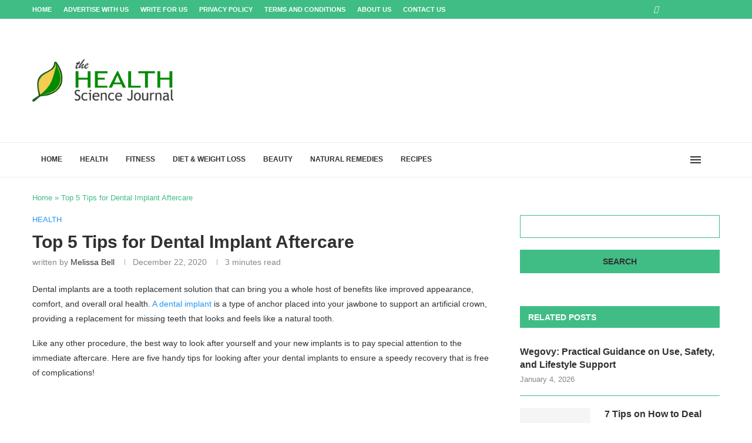

--- FILE ---
content_type: text/html; charset=utf-8
request_url: https://www.google.com/recaptcha/api2/aframe
body_size: 266
content:
<!DOCTYPE HTML><html><head><meta http-equiv="content-type" content="text/html; charset=UTF-8"></head><body><script nonce="8224l4gzUehSrc2QefYcjA">/** Anti-fraud and anti-abuse applications only. See google.com/recaptcha */ try{var clients={'sodar':'https://pagead2.googlesyndication.com/pagead/sodar?'};window.addEventListener("message",function(a){try{if(a.source===window.parent){var b=JSON.parse(a.data);var c=clients[b['id']];if(c){var d=document.createElement('img');d.src=c+b['params']+'&rc='+(localStorage.getItem("rc::a")?sessionStorage.getItem("rc::b"):"");window.document.body.appendChild(d);sessionStorage.setItem("rc::e",parseInt(sessionStorage.getItem("rc::e")||0)+1);localStorage.setItem("rc::h",'1769481913066');}}}catch(b){}});window.parent.postMessage("_grecaptcha_ready", "*");}catch(b){}</script></body></html>